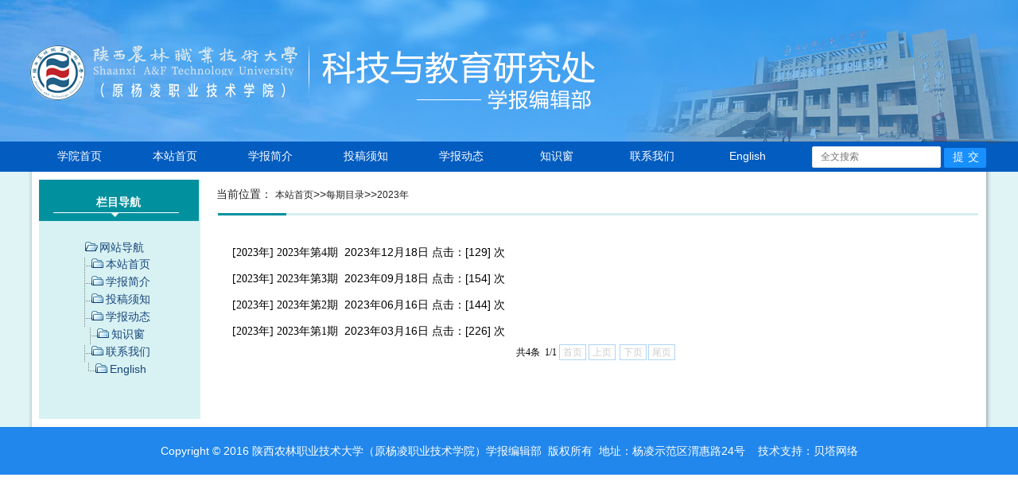

--- FILE ---
content_type: text/html
request_url: https://xbbj.ylvtc.cn/mq/n2023.htm
body_size: 4509
content:
<!DOCTYPE html>
<HTML><HEAD><TITLE>2023年-学报编辑部</TITLE><meta name="pageType" content="2">
<meta name="pageTitle" content="2023年">
<META Name="keywords" Content="学报编辑部" />





<META charset="utf-8"><LINK rel="stylesheet" type="text/css" href="../style.css">

<!--Announced by Visual SiteBuilder 9-->
<script language="javascript" src="../_sitegray/_sitegray.js"></script>
<!-- CustomerNO:776562626572323069754654525a5742000400024653 -->
<link rel="stylesheet" type="text/css" href="../category.vsb.css" />
<script type="text/javascript" src="/system/resource/js/counter.js"></script>
<script type="text/javascript">_jsq_(1044,'/category.jsp',-1,1309965284)</script>
</HEAD>
<BODY><!--头部-->
<DIV id="header">
<DIV class="box_">
<DIV class="box">
<DIV style="margin: 0px auto;width: 1200px;height: 178px"></DIV>
<DIV id="nav">
<DIV style="float: right">


<script language="javascript" src="/system/resource/js/base64.js"></script><script language="javascript" src="/system/resource/js/jquery/jquery-latest.min.js"></script><script language="javascript" src="/system/resource/vue/vue.js"></script><script language="javascript" src="/system/resource/vue/bluebird.min.js"></script><script language="javascript" src="/system/resource/vue/axios.js"></script><script language="javascript" src="/system/resource/vue/polyfill.js"></script><script language="javascript" src="/system/resource/vue/token.js"></script><LINK href="/system/resource/vue/static/element/index.css" type="text/css" rel="stylesheet"><script language="javascript" src="/system/resource/vue/static/element/index.js"></script><script language="javascript" src="/system/resource/vue/static/public.js"></script><style>
    #appu0 .qwss{
        height: 25px;
        font-size: 12px;
        min-width: 150px;
        max-width: 600px;
        width: 60%;
        margin-top: -15px;
        outline: none;
        padding-left: 10px;
        border-radius: 2px;
        border: 1px solid #e4e7ed;}
    #appu0 .tj{
        padding-left: 6px;
        letter-spacing: 5px;
        color: white;
        min-width: 53px;
        max-width: 150px;
        height: 25px;
        border: 0;
        border-radius: 2px;
        background-color: #1890FF;
        position: relative;
        top: 1px;
        width: 20%;
        margin-top: -15px;}
</style>
<div id="divu0"></div>
<script type="text/html" id="htmlu0">
    <div id="appu0">
        <div v-if="!isError">
            <input type="text" class="qwss" placeholder="全文搜索" autocomplete=off v-model=query.keyWord @keyup.enter="onSubmit">
            <input class="tj" name="submit_button" type="button" value="提交" v-on:click="onSubmit()"/>
        </div>
        <div v-if="isError" style="color: #b30216; font-size:18px;text-align: center;padding:20px;">
            应用维护中！
        </div>
    </div>
</script>
<script>
    $("#divu0").html($("#htmlu0").text());
</script>
<script>
    var appOwner = "1309965284";
    var token = gettoken(10);
    var urlPrefix = "/aop_component/";

    jQuery.support.cors = true;
    $.ajaxSetup({
        beforeSend: function (request, settings) {
            request.setRequestHeader("Authorization", token);
            request.setRequestHeader("owner", appOwner);
        }
    });

    new Vue({
        el: "#appu0",
        data: function () {
            return {
                query: {
                    keyWord: "",//搜索关键词
                    owner: appOwner,
                    token: token,
                    urlPrefix: urlPrefix,
                    lang:"i18n_zh_CN"
                },
                isError: false
            }
        },
        mounted: function () {
            var _this = this;
            // _this.init();
        },
        methods: {
            init: function(){
                $.ajax({
                    url: "/aop_component//webber/search/test",
                    type: "get",
                    success: function (response) {
                        if (response.code == "0000") {
                        } else if (response.code == "220") {
                            _this.isError = true;
                            console.log(response);
                        } else if (!response.code) {
                            _this.isError = true;
                            console.log(response);
                        }
                    },
                    error: function (response) {
                        _this.isError = true;
                    }
                });
            },
            onSubmit: function (e) {
                var url = "/aop_views/search/modules/resultpc/soso.html";
                if ("10" == "1" || "10" == "2") {
                    url = "" + url;
                }
                var _this = this;
                var query = _this.query;
                if (url.indexOf("?") > -1) {
                    url = url.split("?")[0];
                }
                if (query.keyWord) {
                    var query = new Base64().encode(JSON.stringify(query));
                    window.open(url + "?query=" + query);
                } else {
                    alert("请填写搜索内容")
                }
            },
        }
    })
</script></DIV>
<UL><li><a href="http://www.ylvtc.cn">学院首页</a></li>
   <li><a href="../index.htm" title="本站首页">本站首页</a></li>
   <li><a href="../xbjj.htm" title="学报简介">学报简介</a></li>
   <li><a href="../tgxz.htm" title="投稿须知">投稿须知</a></li>
   <li><a href="../xbdt.htm" title="学报动态">学报动态</a></li>
   <li><a href="../zsc.htm" title="知识窗">知识窗</a></li>
   <li><a href="../lxwm.htm" title="联系我们">联系我们</a></li>
   <li><a href="../English.htm" title="English">English</a></li>
</UL></DIV></DIV></DIV></DIV>
<DIV class="main">
<DIV class="box">
<DIV class="sort_left">
<DL>
<DT><SPAN>栏目导航</SPAN> 
<DD>
<LINK href="/system/resource/style/xtree/xtree.css" type="text/css" rel="stylesheet">
<script language="javascript" src="/system/resource/js/xtree/xtree.js"></script>
<SCRIPT language="JavaScript">function show44833() { if (document.getElementById) {webFXTreeConfig.setblankLine("");var item_0_ = new WebFXTree('<span >网站导航</span>');item_0_.setBehavior('classic');var item_0_0 = new WebFXTreeItem('<span >本站首页</span>',document.getElementById("a1pojau0irn").href );item_0_0.setTarget("_self");item_0_.add(item_0_0);var item_0_1 = new WebFXTreeItem('<span >学报简介</span>',document.getElementById("a2dx1v13irn").href );item_0_1.setTarget("_self");item_0_.add(item_0_1);var item_0_2 = new WebFXTreeItem('<span >投稿须知</span>',document.getElementById("a3p37s56irn").href );item_0_2.setTarget("_self");item_0_.add(item_0_2);var item_0_3 = new WebFXTreeItem('<span >学报动态</span>',document.getElementById("a4rr2v5wirn").href );item_0_3.setTarget("_self");item_0_.add(item_0_3);var item_0_4 = new WebFXTreeItem('<span >知识窗</span>',document.getElementById("a55wu1gzirn").href );item_0_4.setTarget("_self");item_0_.add(item_0_4);var item_0_5 = new WebFXTreeItem('<span >联系我们</span>',document.getElementById("a6pr4gv7irn").href );item_0_5.setTarget("_self");item_0_.add(item_0_5);var item_0_6 = new WebFXTreeItem('<span >English</span>',document.getElementById("a7b56wikirn").href );item_0_6.setTarget("_self");item_0_.add(item_0_6);document.write(item_0_);}}function MM_openBrWindow(theURL,winName,features) {window.open(theURL,winName,features);}</SCRIPT><a id="a1pojau0irn" href="../index.htm"></a><a id="a2dx1v13irn" href="../xbjj.htm"></a><a id="a3p37s56irn" href="../tgxz.htm"></a><a id="a4rr2v5wirn" href="../xbdt.htm"></a><a id="a55wu1gzirn" href="../zsc.htm"></a><a id="a6pr4gv7irn" href="../lxwm.htm"></a><a id="a7b56wikirn" href="../English.htm"></a> 
<table width="182" border="0" cellspacing="0" cellpadding="0"> 
         <tr> 
           <td width="10">&nbsp;</td> 
           <td><SCRIPT language="JavaScript">show44833();</SCRIPT></td> 
      	 </tr> 
</table></DD></DL></DIV>
<DIV class="sort_right">
<DL>
<DT>  
<table class="winstyle44836" cellspacing="0" cellpadding="0"><tr><td nowrap>当前位置：   
<a href="../index.htm"><span class="fontstyle44836">本站首页</span></a><span class="splitflagstyle44836">>></span><a href="../mq.htm"><span class="fontstyle44836">每期目录</span></a><span class="splitflagstyle44836">>></span><a href="n2023.htm"><span class="fontstyle44836">2023年</span></a></td></tr></table></dt> 
<DD>
<UL>

<script language="javascript" src="/system/resource/js/dynclicks.js"></script><div>
    <UL>
            <li id="lineu4_0"><a href="n2023.htm" class="c44832_columnstyle">[2023年]</a>
            <a href="../info/1044/1301.htm" class="c44832" target="_blank" title="2023年第4期">2023年第4期</a><span class="c44832_date">
            &nbsp;2023年12月18日&nbsp;</span><span class="c44832_click">点击：[<span id="dynclicks_u4_1301" name="dynclicks_u4_1301"></span>] 次</span><span class="c44832_isnew"></span></li>
        <hr id="duannumu4_0" style="display:none;height:1px;border:none;border-top:1px dashed #CCCCCC;">
        <li id="lineu4_1"><a href="n2023.htm" class="c44832_columnstyle">[2023年]</a>
            <a href="../info/1044/1276.htm" class="c44832" target="_blank" title="2023年第3期">2023年第3期</a><span class="c44832_date">
            &nbsp;2023年09月18日&nbsp;</span><span class="c44832_click">点击：[<span id="dynclicks_u4_1276" name="dynclicks_u4_1276"></span>] 次</span><span class="c44832_isnew"></span></li>
        <hr id="duannumu4_1" style="display:none;height:1px;border:none;border-top:1px dashed #CCCCCC;">
        <li id="lineu4_2"><a href="n2023.htm" class="c44832_columnstyle">[2023年]</a>
            <a href="../info/1044/1264.htm" class="c44832" target="_blank" title="2023年第2期">2023年第2期</a><span class="c44832_date">
            &nbsp;2023年06月16日&nbsp;</span><span class="c44832_click">点击：[<span id="dynclicks_u4_1264" name="dynclicks_u4_1264"></span>] 次</span><span class="c44832_isnew"></span></li>
        <hr id="duannumu4_2" style="display:none;height:1px;border:none;border-top:1px dashed #CCCCCC;">
        <li id="lineu4_3"><a href="n2023.htm" class="c44832_columnstyle">[2023年]</a>
            <a href="../info/1044/1251.htm" class="c44832" target="_blank" title="2023年第1期">2023年第1期</a><span class="c44832_date">
            &nbsp;2023年03月16日&nbsp;</span><span class="c44832_click">点击：[<span id="dynclicks_u4_1251" name="dynclicks_u4_1251"></span>] 次</span><span class="c44832_isnew"></span></li>
        <hr id="duannumu4_3" style="display:none;height:1px;border:none;border-top:1px dashed #CCCCCC;">
    </UL>
    <div align="center"><INPUT TYPE="hidden" NAME="actiontype" VALUE=""><input type="hidden" name="_scode_" value="1767004678405"><input type="hidden" name="urltype" value="tree.TreeTempUrl"><input type="hidden" name="wbtreeid" value="1044"><input type="hidden" name="outFlag" value="false">
<style type="text/css">
.headStyle87cdnxcirn, .headStyle87cdnxcirn td, .headStyle87cdnxcirn div {font-size: 12px;font-family:宋体; color: #000000; margin-left: auto; margin-right: auto; line-height:14px;}
.defaultButtonStyle {font-size: 12px;font-family:宋体; height:20px;color: #000000;BORDER: #AFD5F5 1px solid; margin: 0px;padding: 0px; FILTER:progid:DXImageTransform.Microsoft.Gradient(GradientType=0,StartColorStr=#ffffff, EndColorStr=#BDDBF7);  CURSOR: pointer; line-height:14px;background:-webkit-gradient(linear, 0 0, 0 100%, from(#ffffff), to(#BDDBF7));background: -moz-linear-gradient( top,#ffffff,#BDDBF7);background:-ms-linear-gradient(top,#ffffff 0%,#bddbf7 100%);}
.defaultinputStyle {font-size: 12px;font-family:宋体; height:20px; border:1px solid #AFD5F5; line-height:14px;}
.colHeader {font-size: 12px;font-family:宋体; line-height:14px;}
.headStyle87cdnxcirn a, .pageList .this-page {font-size: 12px;font-family:宋体; display:inline-block; height:14px; padding: 2px 4px; border: solid 1px #AFD5F5; background: #fff; text-decoration: none; MARGIN-RIGHT: 1px;line-height:14px;}
.headStyle87cdnxcirn a:visited {font-size: 12px;font-family:宋体; color: #000000; text-decoration: none; line-height:14px;}
.headStyle87cdnxcirn .PrevDisabled {font-size: 12px;font-family:宋体; display:inline-block;height:14px;  margin-right: 3px; padding: 2px 4px; background: #fff;color:#ccc;border: solid 1px #AFD5F5; line-height:14px;}
.headStyle87cdnxcirn .SelectList {font-size: 12px;font-family:宋体;line-height:14px;}
.headStyle87cdnxcirn .Prev { font-size: 12px;font-family:宋体; margin-right: 3px; padding: 2px 4px;line-height:14px;}
.headStyle87cdnxcirn .break {font-size: 12px;font-family:宋体; border: none; text-decoration: none; line-height:14px;}
.headStyle87cdnxcirn .NextDisabled { font-size: 12px;font-family:宋体;display:inline-block; height:14px; margin-left: 2px; padding: 2px 4px;background: #fff;color:#ccc;border: solid 1px #AFD5F5; line-height:14px;}
.headStyle87cdnxcirn .Next { font-size: 12px;font-family:宋体; margin-left: 2px; padding: 2px 4px;line-height:14px;}
.headStyle87cdnxcirn .this-page {font-size: 12px;font-family:宋体;display:inline-block;height:14px;padding: 2px 4px; border: solid 1px #AFD5F5; background: #E1F0FD; font-weight: bold; color:black; MARGIN-RIGHT: 1px;line-height:14px;}
.headStyle87cdnxcirn a:hover {font-size: 12px;font-family:宋体;color: black; background: #EFF7FE; border-color: #AFD5F5; text-decoration: none;line-height:14px;}
.headStyle87cdnxcirn a:link {font-size: 12px;font-family:宋体;color: #000000; text-decoration: none;line-height:14px;}
.headStyle87cdnxcirn a:active { font-size: 12px;font-family:宋体;color: black; text-decoration: none; background: #EFF7FE; line-height:14px;}
</style><script language="javascript" src="/system/resource/js/gotopage.js"></script><script type="text/javascript">function a44832_gopage_fun(){_simple_list_gotopage_fun(1,'a44832GOPAGE',2)}</script><table cellspacing="0" cellpadding="0" border="0"><TR><td colspan="0"><table cellspacing="0" class="headStyle87cdnxcirn" width="100%" cellpadding="1"><tr valign="middle"><TD nowrap align="left" width="1%" id="fanye44832">共4条&nbsp;&nbsp;1/1&nbsp;</td><td nowrap align="left"><div><span class="PrevDisabled">首页</span><span class="PrevDisabled">上页</span><span class="NextDisabled">下页</span><span class="NextDisabled">尾页</span></div></td></tr></table></table></div>
</div>
<script>_showDynClickBatch(['dynclicks_u4_1301','dynclicks_u4_1276','dynclicks_u4_1264','dynclicks_u4_1251'],[1301,1276,1264,1251],"wbnews", 1309965284)</script>
</UL></DD></DL></DIV>
<DIV style="clear: both"></DIV></DIV></DIV>
<DIV style="clear: both"></DIV><!--footer-->
<DIV id="footer">
<DIV class="box">Copyright © 2016 陕西农林职业技术大学（原杨凌职业技术学院）学报编辑部&nbsp;&nbsp;版权所有&nbsp;&nbsp;地址：杨凌示范区渭惠路24号&nbsp;&nbsp;&nbsp;&nbsp;技术支持：<A href="http://www.ylbeita.com" target="_blank">贝塔网络</A> </DIV></DIV>

</BODY></HTML>

















--- FILE ---
content_type: text/html;charset=UTF-8
request_url: https://xbbj.ylvtc.cn/system/resource/code/news/click/dynclicksbatch.jsp?clickids=1301,1276,1264,1251&owner=1309965284&clicktype=wbnews
body_size: 218
content:
129,154,144,226

--- FILE ---
content_type: text/css
request_url: https://xbbj.ylvtc.cn/style.css
body_size: 1797
content:
*{margin:0px; padding: 0px; border: 0px; font-family: Arial,"宋体"; font-size: 14px;}
body{background: #fff;}
li{list-style: none;}
a{text-decoration: none; font-size: 14px; color: #333;}
a:hover{text-decoration: underline;}
.hide{display: none;}
.show{display: block;}
#vsb_content,#vsb_content p{line-height:180%; color:#333;}
#vsb_content a,#vsb_content p a{color:#333;}
.preandnext{width:97%; height:30px; line-height:30px; background:#ccc; margin-top:30px;padding-right:20px;}
.preandnext a{color:#3366cc;}
.closebtn{height:50px; line-height:50px;}
.closebtn a{color:#333;}

#news .jianjie ul{padding-right:10px; padding-bottom:10px;}
#news .jianjie ul li{line-height:24px;}

#flink{width:1200px; margin:0 auto; height:130px; background:#f9fafc; border:1px solid #e0e0e0;}
#flink dt{width:47px; height:100px; float:left; color:#fff; text-align:center; background:#d60d15; font-size:18px; font-weight:bold; padding-top:28px;}
#flink dd .list{padding:15px; line-height:40px; color:#333px; float:left; padding-left:30px;}
#flink dd .list a{color:#333;}


#header{width: 100%; height:216px; background:url(./images/new_header.png) repeat-x center;}
 #header .box{width:1200px; height: 120px; margin:0px auto;}
 #logo{width:800px; float: left; padding-top: 20px;}
 #top{color:#fff; font-size: 12px; text-align: right; padding-top: 5px;}
 #top a{color:#fff; font-size: 12px;}
 #soso{margin-top:30px; }
  #kwd{width: 180px; height: 31px; border: 0px; float: left; background: #008d97; line-height: 31px; padding-left: 5px; color: #fff;}
  #sbt{width: 31px; height: 31px;  background: url(./images/search.png) no-repeat; float: left;}
 #nav{width: 1200px;background: #035cc0; margin: 0 auto; height: 38px; line-height: 37px; color: #fff;}
 #nav ul li{display: inline; float: left;color: #fff; font-size: 14px; width: 120px; text-align: center; height: 37px; line-height: 37px;} 
 #nav ul li a{color:#fff;}

#banner{width: 100%; height:204px; background: #e0edf6; } 
 #banner .box{width: 1200px; margin: 0 auto; height: 205px;}

#main{width: 100%; background: #fff; padding-bottom: 30px;} 
 #main .box{width: 1200px; height: 750px; margin: 0 auto;}
 .lm{width: 380px; float: left; height: 380px;  margin-left: 25px; margin-top: 10px;}
  .lm dt{height: 45px; width: 380px; line-height: 45px; border-bottom: 2px solid #698b00;}
  .lm dt a{float: right; display: block; height: 45px; background: url(./images/more.png) no-repeat left center; padding-left: 20px; color: #333;}
  .lm dt span{font-size: 14px; font-weight: bold;}

  .lm dd{width: 378px; height: 330px; border:1px solid #e3e3e3; border-top: 0px; background: #fafafa;}
 #cbxt{margin-left: 0px;}
  #cbxt dd .jianjie{padding: 20px; line-height: 24px; padding-bottom: 10px;}
  #cbxt dd .link {padding:10px;}
  #cbxt dd .link a{font-size:18px; font-weight:bold;width: 210px; height: 50px; display: block; float: left; line-height: 50px; border-bottom: 1px solid #ddd; padding-left: 130px;}
  #cbxt dd .link .bj{background: url(./images/ico1.png) no-repeat 25%;}
  #cbxt dd .link .zj{background: url(./images/ico2.png) no-repeat 25%;}
  #cbxt dd .link .zz{background: url(./images/ico3.png) no-repeat 25%;}

 #news{}
  #ppt{width:378px; height: 250px; overflow: hidden;}
  #news .jianjie{padding: 10px;}

 #tpxw dd .list{padding:10px; margin-bottom: 10px; border-bottom: 1px dashed #ccc;}
  #tpxw dd .list img{float: left; width:120px; height: 84px; padding-right: 20px;}
  
 #qkxg{margin-left: 0px;}
  #qkxg dd .link{ padding: 10px; padding-top: 20px; padding-left:15px; padding-bottom: 0px; float:left; height:83px; overflow:hidden; display:inline;}
   #qkxg dd .link a{display: inline-block; margin-bottom: 10px; float: left; margin-left: 5px; width: 130px; height: 35px; background: url(./images/link.png) no-repeat; line-height: 35px; padding-left: 38px; font-weight: bold;}
   #qkxg dd .link a:hover{ background: url(./images/link_.png) no-repeat; color: #01a8a1;}
  #qkxg dd .list{padding: 15px; float:left; display:inline;}
   #qkxg dd .list a{display: inline-block; width: 50px; height: 30px; line-height: 30px; border-bottom: 1px dashed #ccc; float: left; margin-left: 30px; margin-bottom: 10px;}

 #tgzn dd .jianjie{padding: 10px; line-height: 24px;}

 #yqlj dd .link{padding: 15px;}
  #yqlj dd .link a{display: block; margin-top: 20px;}

#footer{width: 100%; height: 60px; background: #2187ec;}
 #footer .box{width: 1200px;background: #2187ec; height: 60px; line-height: 60px; text-align: center; color: #fff; margin: 0 auto;}
 #footer .box a{color:#fff;} 


.main{width:100%; background:#ccc; background:#e0f4f5;}
.main .box{width:1203px; margin:0 auto; background:url(./images/mainbox.png) repeat-y center; padding:10px;}
.sort_left{float:left;width:203px;background:url('./images/lanmu.png') no-repeat #d8f2f3; text-align:center; margin-left:10px;}
.sort_left dt{width:200px;height:56px;line-height:56px; margin-bottom:20px;}
.sort_left dt span{display:block; line-height:56px; color:#fff; font-weight:bold; text-align:center;}
.sort_left dd{padding-left:0px; padding-bottom:50px;}
     .sort_right{width:970px;float:left;padding-left:10px;}
    .sort_right dt{width:969px; height:35px;font-size:14px;color:#0c0002;padding-left:10px;margin-top:10px; background: url(./images/sort_btm.png) no-repeat bottom;} 
  .sort_right dt a{font-size:14px;color:#616161;}
  .sort_right dt a:hover{color:red;}
  .sort_right  p{margin-top:10px;}
  .sort_right dd{margin-top:10px; padding:20px; overflow:hidden;}
  .sort_right dd ul {padding-left:5px;line-height:33px;}
  .sort_right dd ul a{font-size:14px;color:black;font-family:'宋体';}
  .sort_right dd ul a:hover{text-decoration: underline;}


  .cont dl{width:350px;height:35px;float:left;padding-left:340px;margin-top:25px;font-size:15px;}
  .cont dl h1{text-align:center;}
  .cont dt{float:left;padding-left:82px;margin-top:6px;}
  .cont dd{width:300px;height:20px;float:left;padding-left:367px;margin-top:10px;font-size:12px;}
  .cont dd p{text-align:center; }
  .cont ul{width:920px;float:left;padding-left:60px;margin-top:20px;font-size:16px;}
  .cont ul p{text-indent: 2em;}  

--- FILE ---
content_type: text/css
request_url: https://xbbj.ylvtc.cn/category.vsb.css
body_size: 432
content:
.fontstyle44836{ font-size: 9pt; color: #222222; text-decoration: none ;}
.splitflagstyle44836{ color: #222222 ;}
.winstyle44836{ font-size: 9pt; color: #222222; font-family: 宋体 ;}

.clickstyle1041839{ line-height: 150%; color: #222222; font-size: 9pt;}
.leaderfont1041839{ line-height: 150%; color: #222222; font-size: 9pt ;}
.titlestyle1041839{ font-size: 14px; line-height: 30px; text-decoration: none;}
.columnstyle1041839{ line-height: 150%; color: #222222; font-size: 9pt; text-decoration: none ;}
.timestyle1041839{ line-height: 30px; color: #222222; font-size: 14px;}
.buttonstyle1041839{ font-size: 9pt ;}
.winstyle1041839{ padding: 0px;}
A.c1041839 {
font-size: 14px; line-height: 30px; text-decoration: none;}
A.c1041839:link {
color:#222222;}
A.c1041839:visited {
color:#222222;}
A.c1041839:active {
color: #222222;}
A.c1041839:hover {
color: #cc0000;}
